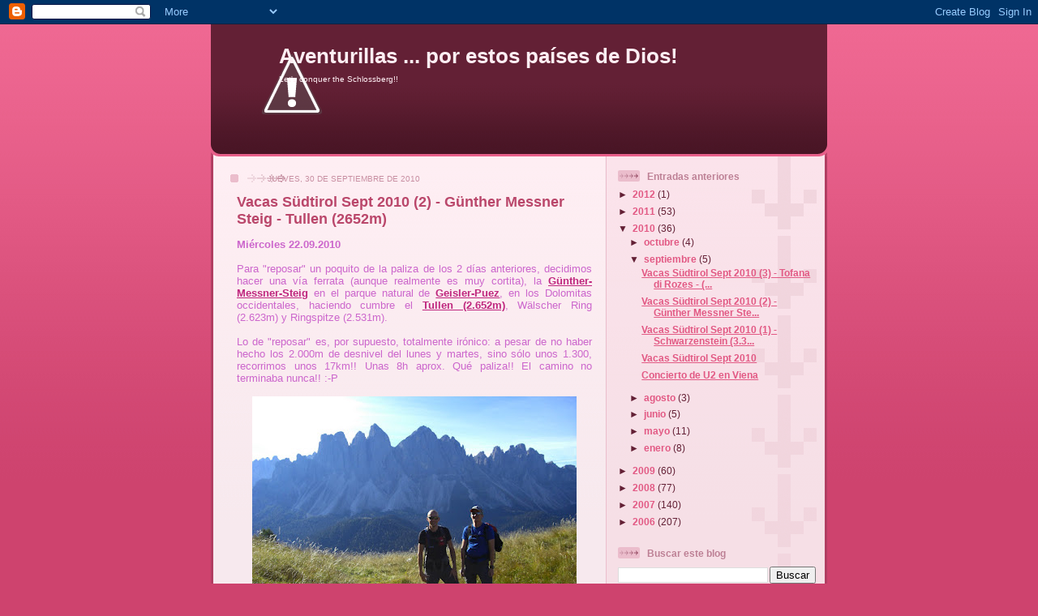

--- FILE ---
content_type: text/html; charset=UTF-8
request_url: https://beitablog.blogspot.com/2010/09/vacas-sudtirol-sept-2010-2-gunther.html
body_size: 15848
content:
<!DOCTYPE html>
<html dir='ltr' xmlns='http://www.w3.org/1999/xhtml' xmlns:b='http://www.google.com/2005/gml/b' xmlns:data='http://www.google.com/2005/gml/data' xmlns:expr='http://www.google.com/2005/gml/expr'>
<head>
<link href='https://www.blogger.com/static/v1/widgets/2944754296-widget_css_bundle.css' rel='stylesheet' type='text/css'/>
<meta content='text/html; charset=UTF-8' http-equiv='Content-Type'/>
<meta content='blogger' name='generator'/>
<link href='https://beitablog.blogspot.com/favicon.ico' rel='icon' type='image/x-icon'/>
<link href='http://beitablog.blogspot.com/2010/09/vacas-sudtirol-sept-2010-2-gunther.html' rel='canonical'/>
<link rel="alternate" type="application/atom+xml" title="Aventurillas ... por estos países de Dios! - Atom" href="https://beitablog.blogspot.com/feeds/posts/default" />
<link rel="alternate" type="application/rss+xml" title="Aventurillas ... por estos países de Dios! - RSS" href="https://beitablog.blogspot.com/feeds/posts/default?alt=rss" />
<link rel="service.post" type="application/atom+xml" title="Aventurillas ... por estos países de Dios! - Atom" href="https://www.blogger.com/feeds/22609087/posts/default" />

<link rel="alternate" type="application/atom+xml" title="Aventurillas ... por estos países de Dios! - Atom" href="https://beitablog.blogspot.com/feeds/2601229736470726470/comments/default" />
<!--Can't find substitution for tag [blog.ieCssRetrofitLinks]-->
<link href='https://blogger.googleusercontent.com/img/b/R29vZ2xl/AVvXsEhthN2azcUUswth9bfjAdHgL7jbtP1DINetBbSKPfIhvGwZC7XClfHe4otxjoGE1zV8mz2ByylboLnBh_l2tFVUARU1g4N3B6pDn_PBHTHfoTo6iK2cBmdj4ndmMztnADxoWcc5/s400/CIMG7027.JPG' rel='image_src'/>
<meta content='http://beitablog.blogspot.com/2010/09/vacas-sudtirol-sept-2010-2-gunther.html' property='og:url'/>
<meta content='Vacas Südtirol Sept 2010 (2) - Günther Messner Steig - Tullen (2652m)' property='og:title'/>
<meta content='Miércoles 22.09.2010 Para &quot;reposar&quot; un poquito de la paliza de los 2 días anteriores, decidimos hacer una vía ferrata (aunque realmente es m...' property='og:description'/>
<meta content='https://blogger.googleusercontent.com/img/b/R29vZ2xl/AVvXsEhthN2azcUUswth9bfjAdHgL7jbtP1DINetBbSKPfIhvGwZC7XClfHe4otxjoGE1zV8mz2ByylboLnBh_l2tFVUARU1g4N3B6pDn_PBHTHfoTo6iK2cBmdj4ndmMztnADxoWcc5/w1200-h630-p-k-no-nu/CIMG7027.JPG' property='og:image'/>
<title>Aventurillas ... por estos países de Dios!: Vacas Südtirol Sept 2010 (2) - Günther Messner Steig - Tullen (2652m)</title>
<style id='page-skin-1' type='text/css'><!--
/*
-----------------------------------------------
Blogger Template Style
Name: 	  Thisaway (Rose)
Date:     29 Feb 2004
Updated by: Blogger Team
----------------------------------------------- */
/* global
----------------------------------------------- */
body {
margin: 0;
text-align: center;
min-width: 760px;
background: #ce436e url(https://resources.blogblog.com/blogblog/data/thisaway_rose/bg_body.gif) repeat-x left top;
color: #632035;
font-size: small;
}
blockquote {
margin: 0;
padding-top: 0;
padding-right: 10px;
padding-bottom: 0;
padding-left: 10px;
border-left: 6px solid #f7d8e2;
border-right: 6px solid #f7d8e2;
color: #ba476b;
}
code {
color: #ba476b;
}
hr {
display: none;
}
/* layout
----------------------------------------------- */
#outer-wrapper {
margin: 0 auto;
width: 760px;
text-align: left;
font: normal normal 100% Helvetica,Arial,Verdana,'Trebuchet MS', Sans-serif;
}
#header-wrapper {
padding-bottom: 15px;
background: url(https://resources.blogblog.com/blogblog/data/thisaway_rose/bg_header_bottom.gif) no-repeat left bottom;
}
#header {
background: #632035 url(https://resources.blogblog.com/blogblog/data/thisaway_rose/bg_header.gif) repeat-x left bottom;
}
#content-wrapper {
position: relative;
width: 760px;
background: #f7f0e9 url(https://resources.blogblog.com/blogblog/data/thisaway_rose/bg_main_wrapper.gif) repeat-y left top;
}
#main-wrapper {
display: inline; /* fixes a strange ie margin bug */
float: left;
margin-top: 0;
margin-right: 0;
margin-bottom: 0;
margin-left: 3px;
padding: 0;
width: 483px;
word-wrap: break-word; /* fix for long text breaking sidebar float in IE */
overflow: hidden;     /* fix for long non-text content breaking IE sidebar float */
}
#main {
padding-top: 22px;
padding-right: 8px;
padding-bottom: 0;
padding-left: 8px;
background: url(https://resources.blogblog.com/blogblog/data/thisaway_rose/bg_content.gif) repeat-x left top;
}
.post {
margin-top: 0;
margin-right: 8px;
margin-bottom: 14px;
margin-left: 21px;
padding: 0;
border-bottom: 3px solid #f7d8e2;
}
#comments {
margin-top: 0;
margin-right: 16px;
margin-bottom: 14px;
margin-left: 29px;
padding: 10px;
border: 1px solid #f0ced8;
background-color: #f5e4e9;
}
#sidebar-wrapper {
display: inline; /* fixes a strange ie margin bug */
float: right;
margin-top: 0;
margin-right: 3px;
margin-bottom: 0;
margin-left: 0;
width: 269px;
color: #632035;
line-height: 1.4em;
font-size: 90%;
background: url(https://resources.blogblog.com/blogblog/data/thisaway_rose/bg_sidebar.gif) repeat-x left top;
word-wrap: break-word; /* fix for long text breaking sidebar float in IE */
overflow: hidden;     /* fix for long non-text content breaking IE sidebar float */
}
#sidebar {
padding-top: 7px;
padding-right: 11px;
padding-bottom: 0;
padding-left: 14px;
background: url(https://resources.blogblog.com/blogblog/data/thisaway_rose/bg_sidebar_arrow.gif) repeat-y 179px 0;
}
#sidebar .widget {
margin-bottom: 20px;
}
#footer-wrapper {
padding-top: 15px;
background: url(https://resources.blogblog.com/blogblog/data/thisaway_rose/bg_footer_top.gif) no-repeat left top;
clear: both;
}
#footer {
background: #491525 url(https://resources.blogblog.com/blogblog/data/thisaway_rose/bg_footer.gif) repeat-x left top;
text-align: center;
min-height: 2em;
}
/* headings
----------------------------------------------- */
#header h1 {
margin: 0;
padding-top: 24px;
padding-right: 0;
padding-bottom: 0;
padding-left: 84px;
background: url(https://resources.blogblog.com/blogblog/data/thisaway_rose/icon_header_left.gif) no-repeat 16px 26px;
}
h2.date-header {
margin: 0;
padding-top: 0;
padding-right: 0;
padding-bottom: 0;
padding-left: 29px;
text-transform: uppercase;
color: #c88fa2;
background: url(https://resources.blogblog.com/blogblog/data/thisaway_rose/icon_date.gif) no-repeat 13px 0;
font-size: 80%;
font-weight: normal;
}
.date-header span {
margin-top: 0;
margin-right: 0;
margin-bottom: 0;
margin-left: 5px;
padding-top: 0;
padding-right: 25px;
padding-bottom: 0;
padding-left: 25px;
background: url(https://resources.blogblog.com/blogblog/data/thisaway_rose/bg_date.gif) no-repeat left 0;
}
.sidebar h2 {
padding-top: 1px;
padding-right: 0;
padding-bottom: 0;
padding-left: 36px;
color: #bd8095;
background: url(https://resources.blogblog.com/blogblog/data/thisaway_rose/icon_sidebar_heading_left.gif) no-repeat left 45%;
font: normal bold 100% Helvetica,Arial,Verdana,'Trebuchet MS', Sans-serif;
}
.sidebar .Profile h2 {
color: #95526a;
background: url(https://resources.blogblog.com/blogblog/data/thisaway_rose/icon_sidebar_profileheading_left.gif) no-repeat left 45%;
}
.post h3 {
margin-top: 13px;
margin-right: 0;
margin-bottom: 13px;
margin-left: 0;
padding: 0;
color: #ba476b;
font-size: 140%;
}
.post h3 a, .post h3 a:visited {
color: #ba476b;
}
#comments h4 {
margin-top: 0;
font-size: 120%;
}
/* text
----------------------------------------------- */
#header h1 {
color: #b02c56;
font: normal bold 200% Helvetica,Arial,Verdana,'Trebuchet MS', Sans-serif;
}
#header .description {
margin: 0;
padding-top: 7px;
padding-right: 16px;
padding-bottom: 0;
padding-left: 84px;
color: #feeef3;
font: normal normal 80% Helvetica,Arial,Verdana,'Trebuchet MS', Sans-serif;
}
.post-body p {
line-height: 1.4em;
/* Fix bug in IE5/Win with italics in posts */
margin: 0;
height: 1%;
overflow: visible;
}
.post-footer {
font-size: 80%;
color: #c88fa2;
}
.uncustomized-post-template .post-footer {
text-align: right;
}
.uncustomized-post-template .post-footer .post-author,
.uncustomized-post-template .post-footer .post-timestamp {
display: block;
float: left;
text-align: left;
margin-right: 4px;
}
p.comment-author {
font-size: 83%;
}
.deleted-comment {
font-style:italic;
color:gray;
}
.comment-body p {
line-height: 1.4em;
}
.feed-links {
clear: both;
line-height: 2.5em;
margin-bottom: 0.5em;
margin-left: 29px;
}
#footer .widget {
margin: 0;
padding-top: 0;
padding-right: 0;
padding-bottom: 15px;
padding-left: 55px;
color: #feeef3;
font-size: 90%;
line-height: 1.4em;
background: url(https://resources.blogblog.com/blogblog/data/thisaway_rose/icon_footer.gif) no-repeat 16px 0;
}
/* lists
----------------------------------------------- */
.post ul {
padding-left: 32px;
list-style-type: none;
line-height: 1.4em;
}
.post li {
padding-top: 0;
padding-right: 0;
padding-bottom: 4px;
padding-left: 17px;
background: url(https://resources.blogblog.com/blogblog/data/thisaway_rose/icon_list_item_left.gif) no-repeat left 3px;
}
#comments ul {
margin: 0;
padding: 0;
list-style-type: none;
}
#comments li {
padding-top: 0;
padding-right: 0;
padding-bottom: 1px;
padding-left: 17px;
background: url(https://resources.blogblog.com/blogblog/data/thisaway_rose/icon_comment.gif) no-repeat left 3px;
}
.sidebar ul {
padding: 0;
list-style-type: none;
line-height: 1.2em;
margin-left: 0;
}
.sidebar li {
padding-top: 0;
padding-right: 0;
padding-bottom: 4px;
padding-left: 17px;
background: url(https://resources.blogblog.com/blogblog/data/thisaway_rose/icon_list_item.gif) no-repeat left 3px;
}
#blog-pager-newer-link {
float: left;
margin-left: 29px;
}
#blog-pager-older-link {
float: right;
margin-right: 16px;
}
#blog-pager {
text-align: center;
}
/* links
----------------------------------------------- */
a {
color: #bf277e;
font-weight: bold;
}
a:hover {
color: #96095a;
}
a.comment-link {
/* ie5.0/win doesn't apply padding to inline elements,
so we hide these two declarations from it */
background/* */:/**/url(https://resources.blogblog.com/blogblog/data/thisaway_rose/icon_comment.gif) no-repeat left 45%;
padding-left: 14px;
}
html>body a.comment-link {
/* respecified, for ie5/mac's benefit */
background: url(https://resources.blogblog.com/blogblog/data/thisaway_rose/icon_comment.gif) no-repeat left 45%;
padding-left: 14px;
}
.sidebar a {
color: #e25984;
}
.sidebar a:hover {
color: #b02c56;
}
#header h1 a {
color: #feeef3;
text-decoration: none;
}
#header h1 a:hover {
color: #d9b4c1;
}
.post h3 a {
text-decoration: none;
}
a img {
border-width: 0;
}
.clear {
clear: both;
line-height: 0;
height: 0;
}
.profile-textblock {
clear: both;
margin-bottom: 10px;
margin-left: 0;
}
.profile-img {
float: left;
margin-top: 0;
margin-right: 5px;
margin-bottom: 5px;
margin-left: 0;
padding: 3px;
border: 1px solid #ebbdcc;
}
.profile-link {
padding-top: 0;
padding-right: 0;
padding-bottom: 0;
padding-left: 17px;
background: url(https://resources.blogblog.com/blogblog/data/thisaway_rose/icon_profile_left.gif) no-repeat left 0;
}
/** Page structure tweaks for layout editor wireframe */
body#layout #main,
body#layout #sidebar {
padding: 0;
}

--></style>
<link href='https://www.blogger.com/dyn-css/authorization.css?targetBlogID=22609087&amp;zx=9538f4cd-668f-49af-8079-475cef29add0' media='none' onload='if(media!=&#39;all&#39;)media=&#39;all&#39;' rel='stylesheet'/><noscript><link href='https://www.blogger.com/dyn-css/authorization.css?targetBlogID=22609087&amp;zx=9538f4cd-668f-49af-8079-475cef29add0' rel='stylesheet'/></noscript>
<meta name='google-adsense-platform-account' content='ca-host-pub-1556223355139109'/>
<meta name='google-adsense-platform-domain' content='blogspot.com'/>

</head>
<body>
<div class='navbar section' id='navbar'><div class='widget Navbar' data-version='1' id='Navbar1'><script type="text/javascript">
    function setAttributeOnload(object, attribute, val) {
      if(window.addEventListener) {
        window.addEventListener('load',
          function(){ object[attribute] = val; }, false);
      } else {
        window.attachEvent('onload', function(){ object[attribute] = val; });
      }
    }
  </script>
<div id="navbar-iframe-container"></div>
<script type="text/javascript" src="https://apis.google.com/js/platform.js"></script>
<script type="text/javascript">
      gapi.load("gapi.iframes:gapi.iframes.style.bubble", function() {
        if (gapi.iframes && gapi.iframes.getContext) {
          gapi.iframes.getContext().openChild({
              url: 'https://www.blogger.com/navbar/22609087?po\x3d2601229736470726470\x26origin\x3dhttps://beitablog.blogspot.com',
              where: document.getElementById("navbar-iframe-container"),
              id: "navbar-iframe"
          });
        }
      });
    </script><script type="text/javascript">
(function() {
var script = document.createElement('script');
script.type = 'text/javascript';
script.src = '//pagead2.googlesyndication.com/pagead/js/google_top_exp.js';
var head = document.getElementsByTagName('head')[0];
if (head) {
head.appendChild(script);
}})();
</script>
</div></div>
<div id='outer-wrapper'><div id='wrap2'>
<!-- skip links for text browsers -->
<span id='skiplinks' style='display:none;'>
<a href='#main'>skip to main </a> |
      <a href='#sidebar'>skip to sidebar</a>
</span>
<div id='header-wrapper'>
<div class='header section' id='header'><div class='widget Header' data-version='1' id='Header1'>
<div id="header-inner" style="background-image: url(&quot;//2.bp.blogspot.com/_EcYkHDRNnPU/R6okQRLcsdI/AAAAAAAAFB8/yisQVcpzSpc/S760/pan1.jpg&quot;); background-position: left; width: 760px; min-height: 148px; _height: 148px; background-repeat: no-repeat; ">
<div class='titlewrapper' style='background: transparent'>
<h1 class='title' style='background: transparent; border-width: 0px'>
<a href='https://beitablog.blogspot.com/'>
Aventurillas ... por estos países de Dios!
</a>
</h1>
</div>
<div class='descriptionwrapper'>
<p class='description'><span>Let's conquer the Schlossberg!!</span></p>
</div>
</div>
</div></div>
</div>
<div id='content-wrapper'>
<div id='crosscol-wrapper' style='text-align:center'>
<div class='crosscol no-items section' id='crosscol'></div>
</div>
<div id='main-wrapper'>
<div class='main section' id='main'><div class='widget Blog' data-version='1' id='Blog1'>
<div class='blog-posts hfeed'>

          <div class="date-outer">
        
<h2 class='date-header'><span>jueves, 30 de septiembre de 2010</span></h2>

          <div class="date-posts">
        
<div class='post-outer'>
<div class='post'>
<a name='2601229736470726470'></a>
<h3 class='post-title'>
<a href='https://beitablog.blogspot.com/2010/09/vacas-sudtirol-sept-2010-2-gunther.html'>Vacas Südtirol Sept 2010 (2) - Günther Messner Steig - Tullen (2652m)</a>
</h3>
<div class='post-header-line-1'></div>
<div class='post-body'>
<p><div style="text-align: justify; color: rgb(204, 102, 204);"><span style="font-weight: bold;">Miércoles 22.09.2010</span><br /><br />Para "reposar" un poquito de la paliza de los 2 días anteriores, decidimos hacer una vía ferrata (aunque realmente es muy cortita), la <a href="http://www.almenrausch.at/bergtouren/touren_suedtirol/tullen/tullen.htm">Günther-Messner-Steig</a> en el parque natural de <a href="http://it.wikipedia.org/wiki/Parco_naturale_Puez-Odle">Geisler-Puez</a>, en los Dolomitas occidentales, haciendo cumbre el <a href="http://www.almenrausch.at/bergtouren/touren_suedtirol/tullen/tullen.htm">Tullen (2.652m)</a>, Wälscher Ring (2.623m) y Ringspitze (2.531m).<br /><br />Lo de "reposar" es, por supuesto, totalmente irónico: a pesar de no haber hecho los 2.000m de desnivel del lunes y martes, sino sólo unos 1.300, recorrimos unos 17km!! Unas 8h aprox. Qué paliza!! El camino no terminaba nunca!! :-P<br /><br /><div style="text-align: center;"><span style="font-size:85%;"><a href="http://picasaweb.google.at/lh/photo/WQBXZGb6x5C0tpHp4x33du2jG6CGw-XkrFZQVkHk6bc?feat=embedwebsite"><img height="300" src="https://blogger.googleusercontent.com/img/b/R29vZ2xl/AVvXsEhthN2azcUUswth9bfjAdHgL7jbtP1DINetBbSKPfIhvGwZC7XClfHe4otxjoGE1zV8mz2ByylboLnBh_l2tFVUARU1g4N3B6pDn_PBHTHfoTo6iK2cBmdj4ndmMztnADxoWcc5/s400/CIMG7027.JPG" width="400" /></a><br />Roman y Matte con Dolomitas al fondo<br /><br /><a href="http://picasaweb.google.at/lh/photo/OMgtWGAiSpqP2E93JxWvIu2jG6CGw-XkrFZQVkHk6bc?feat=embedwebsite"><img height="300" src="https://blogger.googleusercontent.com/img/b/R29vZ2xl/AVvXsEjzMuUN8q_CF_tN7BdVmup7gVDaYu1k4XxXVAYF6BbFlfgstA7GG-AC74OOD3YEQPvXOe5zkJZMw6KPoPPpjsUweSKhuIiCWENVVwESNUsyCamjx7AkJXvhKwmeSIzJNBHqPnhb/s400/CIMG7033.JPG" width="400" /></a><br />Ascendiendo. Las formaciones de las nubes eran impresionantes!<br /><br /><a href="http://picasaweb.google.at/lh/photo/nDpsq-eQoaorAYj2EUy9hu2jG6CGw-XkrFZQVkHk6bc?feat=embedwebsite"><img height="300" src="https://blogger.googleusercontent.com/img/b/R29vZ2xl/AVvXsEh4C1LvW3YwfNMdTP7Em-x1Edtwn6VKktO-UcCLrpVotsmdrukZs2AfibDj2_dGlZGsPJv9nttskO8nXyA6JQadBsyy1tzOUyaKxqKzQndgqdSC-mqXdl9Vqo3zlzwfMazyXvtX/s400/CIMG7038.JPG" width="400" /></a><br />Allá que vamos<br /><br /><a href="http://picasaweb.google.at/lh/photo/8m-VO_aoRKBzPosnfhXT0u2jG6CGw-XkrFZQVkHk6bc?feat=embedwebsite"><img height="224" src="https://blogger.googleusercontent.com/img/b/R29vZ2xl/AVvXsEh8L9i8h_bibPS2f8zjGZLpu1dOKF3LVxbWcz_2i-SOs91L6PLboKGfZcKqaREgzyLun4BeoCdVQee61arJcpThk4r82J3cciMBVPbaQnwHceEImi0HDN6Rv5F4Rr3osOioQFg4/s400/IMG_1653.jpg" width="400" /></a><br />De allí venimos...<br /><br /><a href="http://picasaweb.google.at/lh/photo/8CUwux4n7eH36QPQW0V1Re2jG6CGw-XkrFZQVkHk6bc?feat=embedwebsite"><img height="300" src="https://blogger.googleusercontent.com/img/b/R29vZ2xl/AVvXsEjtfIYNUk6axXD2onl5f5Q2pVu3eMJBhXIH9e71TQ-pAXRKsWkcCXX9YPnwIC0Oy3s_HxazYxdAOaLJcCnLAlerlPXCgqu0DSCCx-4kPYIStaB7iPXGSxxzKBIQ5swxKirHeFN9/s400/CIMG7044.JPG" width="400" /></a><br />El <a href="http://de.wikipedia.org/wiki/Peitlerkofel">Peitlerkofel (2875m)</a>, al que ya hemos subido varias veces<br /><br /><a href="http://picasaweb.google.at/lh/photo/TM1F8SSv-_JAtBhnDnz5hu2jG6CGw-XkrFZQVkHk6bc?feat=embedwebsite"><img height="300" src="https://blogger.googleusercontent.com/img/b/R29vZ2xl/AVvXsEgb6TNRW6nTmWsuQC1wzZaJNVf8bsxaEUPmnqvROTYY3Ly9hQvzF4qu23PCYDPp_XS78egb4XtZlal5D4M-G0A7Byysn04qZ5bnruKF7QlSCPPD9Y-enAhSCxctM703XqgtZ0Oi/s400/CIMG7047.JPG" width="400" /></a><br />Bello, bello, bello!<br /><br /><a href="http://picasaweb.google.at/lh/photo/sMS7KIetkR90w7w5zLXteu2jG6CGw-XkrFZQVkHk6bc?feat=embedwebsite"><img height="400" src="https://blogger.googleusercontent.com/img/b/R29vZ2xl/AVvXsEhkgGVOxTKlUhebf0F3NSPE27kszKueM_nraB32DQclXUKHDEgXPH7z-bigAnKkMsQq6kQ7q6SqrRCMJuB1ovns32nDUQV4YBi4hlZNAW0orzzIENqKMPoIuu5efBiFW2Jk9-QC/s400/IMG_1658.jpg" width="300" /></a><br />Fotito de grupo en la cima: Tullen (2652m)<br /><br /><a href="http://picasaweb.google.at/lh/photo/bI4Nd_b-Zn4CT7vpJwGIye2jG6CGw-XkrFZQVkHk6bc?feat=embedwebsite"><img height="224" src="https://blogger.googleusercontent.com/img/b/R29vZ2xl/AVvXsEj2wZU0lyZK282i3xPLkDVwNZ-S7Uing3gZ9RyNzpfx7KQt2mcKU4wnaGHjWdSb1pYpY6hr9k2kBjLy9JEZfW4kDb1RkhBh49HagNMpM2oSAi_Z67fWjdH3DkZurqzSfJrFXEJW/s400/IMG_1664.jpg" width="400" /></a><br />Bajando del Tullen, campo a través! :-P Como los rebecos!! hihihi!<br /><br /><a href="http://picasaweb.google.at/lh/photo/vlg4CTP7fq3tQMRs4bQ2ze2jG6CGw-XkrFZQVkHk6bc?feat=embedwebsite"><img height="224" src="https://blogger.googleusercontent.com/img/b/R29vZ2xl/AVvXsEil5HNTqI9IOlo2VwWFkFwP0lNXTrX4Lq1xCpIDs8JM3-6XkErUemxs4013hza88YYaKixb894wPiKTTjagHK9OrhOeMHkDtfHBA2MwoCCFx_cHm-KkfyllWZf7nBHA6LgiTFJe/s400/IMG_1667.jpg" width="400" /></a><br />Roman... una de pose :-P<br /><br /><a href="http://picasaweb.google.at/lh/photo/WfkeNVZ9o7QQEdiht7Ndtu2jG6CGw-XkrFZQVkHk6bc?feat=embedwebsite"><img height="224" src="https://blogger.googleusercontent.com/img/b/R29vZ2xl/AVvXsEgWLZSL9P6TyYQgcEBsCvA2MZ6mjqP0Nf3jav7nldaVAQSVNx5wztpzm-60y_3z2upocXQayMnwQP38lT-mPwl2iYD0JfBnJMUdYIJwmhTX0JtNJVyr17ApVNDGG-uGOJbYsc-U/s400/IMG_1683.jpg" width="400" /></a><br />Wälscher Ring (2.623m), una servidora y el Tullen (2.652m) al fondo<br /><br /><a href="http://picasaweb.google.at/lh/photo/UHHurooQObqwO4_Ds0eOhO2jG6CGw-XkrFZQVkHk6bc?feat=embedwebsite"><img height="300" src="https://blogger.googleusercontent.com/img/b/R29vZ2xl/AVvXsEjjDVtTSj1mbraMr1H0Fpb_jHmBo2TBNR1xXyfqTJBSv2LMzliCit7_FRlYPLWy9JN4dA4shFV28hv5G3MDNQmmF0rkOBbRPJTViyeTdFajTAL8K15Y6iMsqPp1yv5-2zgaw186/s400/CIMG7076.JPG" width="400" /></a><br />Si es que no me canso... es que es precioso!!<br /><br /></span></div>A pesar de la paliza, es una ruta preciosa: rodeados de Dolomitas por todos lados, un tiempo espectacular que nos permitió disfutar del día y <a href="http://en.wikipedia.org/wiki/Leontopodium_alpinum">Edelweiß </a>por doquier!! Cómo me acordé de mi madre!! Seguro que le habría encantado!!<br /><br /><div style="text-align: center;"><span style="font-size:85%;"><a href="http://picasaweb.google.at/lh/photo/3KnLvrExYnSoYLjDBDSAZO2jG6CGw-XkrFZQVkHk6bc?feat=embedwebsite"><img height="300" src="https://blogger.googleusercontent.com/img/b/R29vZ2xl/AVvXsEjVXmFYU2PaOwaoVRRIhAtTKif95g1WO94SnhsVVCHQJoCHHI1DpRDossNJfkYXCxarmGQLlq3Ur37pk8P8rNQRYoNrnR1CROp1dGPJBEMtIwjIo_3i0mLoe5o4rmwwpVBv2a8W/s400/IMG_1687.jpg" width="400" /></a><br />Edelweiß!!<br /><br /><a href="http://picasaweb.google.at/lh/photo/E0wC7z9WZ5E_40r1Q0Z1A-2jG6CGw-XkrFZQVkHk6bc?feat=embedwebsite"><img height="300" src="https://blogger.googleusercontent.com/img/b/R29vZ2xl/AVvXsEinYdmYJhc7Wrxiqo7eokZbVm4M2he6-EcwiOxeABm3QMl1RP5k3jOiQmjO7AtAAIx6PgDiJDLkFdkArlz9iY1O7O3jTaeSdc1v9XWiBfZs6B_eT3u1ZYY9nYDmaVRWqOQoRLaa/s400/CIMG7073.JPG" width="400" /></a><br />Más Edelweiß!!<br /><br /></span></div><br /></div></p>
<div style='clear: both;'></div>
</div>
<div class='post-footer'>
<p class='post-footer-line post-footer-line-1'><span class='post-author'>
Posted by
Beita
</span>
<span class='post-timestamp'>
@
<a class='timestamp-link' href='https://beitablog.blogspot.com/2010/09/vacas-sudtirol-sept-2010-2-gunther.html' title='permanent link'>5:51 p.&#8239;m.</a>
</span>
<span class='post-comment-link'>
</span>
<span class='post-icons'>
<span class='item-action'>
<a href='https://www.blogger.com/email-post/22609087/2601229736470726470' title='Enviar entrada por correo electrónico'>
<span class='email-post-icon'>&#160;</span>
</a>
</span>
<span class='item-control blog-admin pid-583248482'>
<a href='https://www.blogger.com/post-edit.g?blogID=22609087&postID=2601229736470726470&from=pencil' title='Editar entrada'>
<img alt='' class='icon-action' height='18' src='https://resources.blogblog.com/img/icon18_edit_allbkg.gif' width='18'/>
</a>
</span>
</span>
<span class='post-backlinks post-comment-link'>
</span>
</p>
<p class='post-footer-line post-footer-line-2'><span class='post-labels'>
Labels:
<a href='https://beitablog.blogspot.com/search/label/Klettersteig' rel='tag'>Klettersteig</a>,
<a href='https://beitablog.blogspot.com/search/label/S%C3%BCdtirol' rel='tag'>Südtirol</a>,
<a href='https://beitablog.blogspot.com/search/label/Trekking%2FHiking' rel='tag'>Trekking/Hiking</a>,
<a href='https://beitablog.blogspot.com/search/label/Vacaciones' rel='tag'>Vacaciones</a>
</span>
</p>
<p class='post-footer-line post-footer-line-3'></p>
</div>
</div>
<div class='comments' id='comments'>
<a name='comments'></a>
<h4>No hay comentarios:</h4>
<div id='Blog1_comments-block-wrapper'>
<dl class='avatar-comment-indent' id='comments-block'>
</dl>
</div>
<p class='comment-footer'>
<a href='https://www.blogger.com/comment/fullpage/post/22609087/2601229736470726470' onclick='javascript:window.open(this.href, "bloggerPopup", "toolbar=0,location=0,statusbar=1,menubar=0,scrollbars=yes,width=640,height=500"); return false;'>Publicar un comentario</a>
</p>
</div>
</div>

        </div></div>
      
</div>
<div class='blog-pager' id='blog-pager'>
<span id='blog-pager-newer-link'>
<a class='blog-pager-newer-link' href='https://beitablog.blogspot.com/2010/09/vacas-sudtirol-sept-2010-3-tofana-di.html' id='Blog1_blog-pager-newer-link' title='Entrada más reciente'>Entrada más reciente</a>
</span>
<span id='blog-pager-older-link'>
<a class='blog-pager-older-link' href='https://beitablog.blogspot.com/2010/09/vacas-sudtirol-sept-2010-1.html' id='Blog1_blog-pager-older-link' title='Entrada antigua'>Entrada antigua</a>
</span>
<a class='home-link' href='https://beitablog.blogspot.com/'>Inicio</a>
</div>
<div class='clear'></div>
<div class='post-feeds'>
<div class='feed-links'>
Suscribirse a:
<a class='feed-link' href='https://beitablog.blogspot.com/feeds/2601229736470726470/comments/default' target='_blank' type='application/atom+xml'>Enviar comentarios (Atom)</a>
</div>
</div>
</div></div>
</div>
<div id='sidebar-wrapper'>
<div class='sidebar section' id='sidebar'><div class='widget BlogArchive' data-version='1' id='BlogArchive1'>
<h2>Entradas anteriores</h2>
<div class='widget-content'>
<div id='ArchiveList'>
<div id='BlogArchive1_ArchiveList'>
<ul class='hierarchy'>
<li class='archivedate collapsed'>
<a class='toggle' href='javascript:void(0)'>
<span class='zippy'>

        &#9658;&#160;
      
</span>
</a>
<a class='post-count-link' href='https://beitablog.blogspot.com/2012/'>
2012
</a>
<span class='post-count' dir='ltr'>(1)</span>
<ul class='hierarchy'>
<li class='archivedate collapsed'>
<a class='toggle' href='javascript:void(0)'>
<span class='zippy'>

        &#9658;&#160;
      
</span>
</a>
<a class='post-count-link' href='https://beitablog.blogspot.com/2012/01/'>
enero
</a>
<span class='post-count' dir='ltr'>(1)</span>
</li>
</ul>
</li>
</ul>
<ul class='hierarchy'>
<li class='archivedate collapsed'>
<a class='toggle' href='javascript:void(0)'>
<span class='zippy'>

        &#9658;&#160;
      
</span>
</a>
<a class='post-count-link' href='https://beitablog.blogspot.com/2011/'>
2011
</a>
<span class='post-count' dir='ltr'>(53)</span>
<ul class='hierarchy'>
<li class='archivedate collapsed'>
<a class='toggle' href='javascript:void(0)'>
<span class='zippy'>

        &#9658;&#160;
      
</span>
</a>
<a class='post-count-link' href='https://beitablog.blogspot.com/2011/09/'>
septiembre
</a>
<span class='post-count' dir='ltr'>(7)</span>
</li>
</ul>
<ul class='hierarchy'>
<li class='archivedate collapsed'>
<a class='toggle' href='javascript:void(0)'>
<span class='zippy'>

        &#9658;&#160;
      
</span>
</a>
<a class='post-count-link' href='https://beitablog.blogspot.com/2011/08/'>
agosto
</a>
<span class='post-count' dir='ltr'>(10)</span>
</li>
</ul>
<ul class='hierarchy'>
<li class='archivedate collapsed'>
<a class='toggle' href='javascript:void(0)'>
<span class='zippy'>

        &#9658;&#160;
      
</span>
</a>
<a class='post-count-link' href='https://beitablog.blogspot.com/2011/07/'>
julio
</a>
<span class='post-count' dir='ltr'>(3)</span>
</li>
</ul>
<ul class='hierarchy'>
<li class='archivedate collapsed'>
<a class='toggle' href='javascript:void(0)'>
<span class='zippy'>

        &#9658;&#160;
      
</span>
</a>
<a class='post-count-link' href='https://beitablog.blogspot.com/2011/06/'>
junio
</a>
<span class='post-count' dir='ltr'>(10)</span>
</li>
</ul>
<ul class='hierarchy'>
<li class='archivedate collapsed'>
<a class='toggle' href='javascript:void(0)'>
<span class='zippy'>

        &#9658;&#160;
      
</span>
</a>
<a class='post-count-link' href='https://beitablog.blogspot.com/2011/05/'>
mayo
</a>
<span class='post-count' dir='ltr'>(2)</span>
</li>
</ul>
<ul class='hierarchy'>
<li class='archivedate collapsed'>
<a class='toggle' href='javascript:void(0)'>
<span class='zippy'>

        &#9658;&#160;
      
</span>
</a>
<a class='post-count-link' href='https://beitablog.blogspot.com/2011/04/'>
abril
</a>
<span class='post-count' dir='ltr'>(10)</span>
</li>
</ul>
<ul class='hierarchy'>
<li class='archivedate collapsed'>
<a class='toggle' href='javascript:void(0)'>
<span class='zippy'>

        &#9658;&#160;
      
</span>
</a>
<a class='post-count-link' href='https://beitablog.blogspot.com/2011/02/'>
febrero
</a>
<span class='post-count' dir='ltr'>(1)</span>
</li>
</ul>
<ul class='hierarchy'>
<li class='archivedate collapsed'>
<a class='toggle' href='javascript:void(0)'>
<span class='zippy'>

        &#9658;&#160;
      
</span>
</a>
<a class='post-count-link' href='https://beitablog.blogspot.com/2011/01/'>
enero
</a>
<span class='post-count' dir='ltr'>(10)</span>
</li>
</ul>
</li>
</ul>
<ul class='hierarchy'>
<li class='archivedate expanded'>
<a class='toggle' href='javascript:void(0)'>
<span class='zippy toggle-open'>

        &#9660;&#160;
      
</span>
</a>
<a class='post-count-link' href='https://beitablog.blogspot.com/2010/'>
2010
</a>
<span class='post-count' dir='ltr'>(36)</span>
<ul class='hierarchy'>
<li class='archivedate collapsed'>
<a class='toggle' href='javascript:void(0)'>
<span class='zippy'>

        &#9658;&#160;
      
</span>
</a>
<a class='post-count-link' href='https://beitablog.blogspot.com/2010/10/'>
octubre
</a>
<span class='post-count' dir='ltr'>(4)</span>
</li>
</ul>
<ul class='hierarchy'>
<li class='archivedate expanded'>
<a class='toggle' href='javascript:void(0)'>
<span class='zippy toggle-open'>

        &#9660;&#160;
      
</span>
</a>
<a class='post-count-link' href='https://beitablog.blogspot.com/2010/09/'>
septiembre
</a>
<span class='post-count' dir='ltr'>(5)</span>
<ul class='posts'>
<li><a href='https://beitablog.blogspot.com/2010/09/vacas-sudtirol-sept-2010-3-tofana-di.html'>Vacas Südtirol Sept 2010 (3) - Tofana di Rozes - (...</a></li>
<li><a href='https://beitablog.blogspot.com/2010/09/vacas-sudtirol-sept-2010-2-gunther.html'>Vacas Südtirol Sept 2010 (2) - Günther Messner Ste...</a></li>
<li><a href='https://beitablog.blogspot.com/2010/09/vacas-sudtirol-sept-2010-1.html'>Vacas Südtirol Sept 2010 (1) - Schwarzenstein (3.3...</a></li>
<li><a href='https://beitablog.blogspot.com/2010/09/vacas-sudtirol-sept-2010.html'>Vacas Südtirol Sept 2010</a></li>
<li><a href='https://beitablog.blogspot.com/2010/09/concierto-de-u2-en-viena.html'>Concierto de U2 en Viena</a></li>
</ul>
</li>
</ul>
<ul class='hierarchy'>
<li class='archivedate collapsed'>
<a class='toggle' href='javascript:void(0)'>
<span class='zippy'>

        &#9658;&#160;
      
</span>
</a>
<a class='post-count-link' href='https://beitablog.blogspot.com/2010/08/'>
agosto
</a>
<span class='post-count' dir='ltr'>(3)</span>
</li>
</ul>
<ul class='hierarchy'>
<li class='archivedate collapsed'>
<a class='toggle' href='javascript:void(0)'>
<span class='zippy'>

        &#9658;&#160;
      
</span>
</a>
<a class='post-count-link' href='https://beitablog.blogspot.com/2010/06/'>
junio
</a>
<span class='post-count' dir='ltr'>(5)</span>
</li>
</ul>
<ul class='hierarchy'>
<li class='archivedate collapsed'>
<a class='toggle' href='javascript:void(0)'>
<span class='zippy'>

        &#9658;&#160;
      
</span>
</a>
<a class='post-count-link' href='https://beitablog.blogspot.com/2010/05/'>
mayo
</a>
<span class='post-count' dir='ltr'>(11)</span>
</li>
</ul>
<ul class='hierarchy'>
<li class='archivedate collapsed'>
<a class='toggle' href='javascript:void(0)'>
<span class='zippy'>

        &#9658;&#160;
      
</span>
</a>
<a class='post-count-link' href='https://beitablog.blogspot.com/2010/01/'>
enero
</a>
<span class='post-count' dir='ltr'>(8)</span>
</li>
</ul>
</li>
</ul>
<ul class='hierarchy'>
<li class='archivedate collapsed'>
<a class='toggle' href='javascript:void(0)'>
<span class='zippy'>

        &#9658;&#160;
      
</span>
</a>
<a class='post-count-link' href='https://beitablog.blogspot.com/2009/'>
2009
</a>
<span class='post-count' dir='ltr'>(60)</span>
<ul class='hierarchy'>
<li class='archivedate collapsed'>
<a class='toggle' href='javascript:void(0)'>
<span class='zippy'>

        &#9658;&#160;
      
</span>
</a>
<a class='post-count-link' href='https://beitablog.blogspot.com/2009/12/'>
diciembre
</a>
<span class='post-count' dir='ltr'>(2)</span>
</li>
</ul>
<ul class='hierarchy'>
<li class='archivedate collapsed'>
<a class='toggle' href='javascript:void(0)'>
<span class='zippy'>

        &#9658;&#160;
      
</span>
</a>
<a class='post-count-link' href='https://beitablog.blogspot.com/2009/11/'>
noviembre
</a>
<span class='post-count' dir='ltr'>(7)</span>
</li>
</ul>
<ul class='hierarchy'>
<li class='archivedate collapsed'>
<a class='toggle' href='javascript:void(0)'>
<span class='zippy'>

        &#9658;&#160;
      
</span>
</a>
<a class='post-count-link' href='https://beitablog.blogspot.com/2009/10/'>
octubre
</a>
<span class='post-count' dir='ltr'>(4)</span>
</li>
</ul>
<ul class='hierarchy'>
<li class='archivedate collapsed'>
<a class='toggle' href='javascript:void(0)'>
<span class='zippy'>

        &#9658;&#160;
      
</span>
</a>
<a class='post-count-link' href='https://beitablog.blogspot.com/2009/09/'>
septiembre
</a>
<span class='post-count' dir='ltr'>(7)</span>
</li>
</ul>
<ul class='hierarchy'>
<li class='archivedate collapsed'>
<a class='toggle' href='javascript:void(0)'>
<span class='zippy'>

        &#9658;&#160;
      
</span>
</a>
<a class='post-count-link' href='https://beitablog.blogspot.com/2009/08/'>
agosto
</a>
<span class='post-count' dir='ltr'>(2)</span>
</li>
</ul>
<ul class='hierarchy'>
<li class='archivedate collapsed'>
<a class='toggle' href='javascript:void(0)'>
<span class='zippy'>

        &#9658;&#160;
      
</span>
</a>
<a class='post-count-link' href='https://beitablog.blogspot.com/2009/07/'>
julio
</a>
<span class='post-count' dir='ltr'>(7)</span>
</li>
</ul>
<ul class='hierarchy'>
<li class='archivedate collapsed'>
<a class='toggle' href='javascript:void(0)'>
<span class='zippy'>

        &#9658;&#160;
      
</span>
</a>
<a class='post-count-link' href='https://beitablog.blogspot.com/2009/06/'>
junio
</a>
<span class='post-count' dir='ltr'>(10)</span>
</li>
</ul>
<ul class='hierarchy'>
<li class='archivedate collapsed'>
<a class='toggle' href='javascript:void(0)'>
<span class='zippy'>

        &#9658;&#160;
      
</span>
</a>
<a class='post-count-link' href='https://beitablog.blogspot.com/2009/05/'>
mayo
</a>
<span class='post-count' dir='ltr'>(3)</span>
</li>
</ul>
<ul class='hierarchy'>
<li class='archivedate collapsed'>
<a class='toggle' href='javascript:void(0)'>
<span class='zippy'>

        &#9658;&#160;
      
</span>
</a>
<a class='post-count-link' href='https://beitablog.blogspot.com/2009/04/'>
abril
</a>
<span class='post-count' dir='ltr'>(2)</span>
</li>
</ul>
<ul class='hierarchy'>
<li class='archivedate collapsed'>
<a class='toggle' href='javascript:void(0)'>
<span class='zippy'>

        &#9658;&#160;
      
</span>
</a>
<a class='post-count-link' href='https://beitablog.blogspot.com/2009/03/'>
marzo
</a>
<span class='post-count' dir='ltr'>(3)</span>
</li>
</ul>
<ul class='hierarchy'>
<li class='archivedate collapsed'>
<a class='toggle' href='javascript:void(0)'>
<span class='zippy'>

        &#9658;&#160;
      
</span>
</a>
<a class='post-count-link' href='https://beitablog.blogspot.com/2009/02/'>
febrero
</a>
<span class='post-count' dir='ltr'>(12)</span>
</li>
</ul>
<ul class='hierarchy'>
<li class='archivedate collapsed'>
<a class='toggle' href='javascript:void(0)'>
<span class='zippy'>

        &#9658;&#160;
      
</span>
</a>
<a class='post-count-link' href='https://beitablog.blogspot.com/2009/01/'>
enero
</a>
<span class='post-count' dir='ltr'>(1)</span>
</li>
</ul>
</li>
</ul>
<ul class='hierarchy'>
<li class='archivedate collapsed'>
<a class='toggle' href='javascript:void(0)'>
<span class='zippy'>

        &#9658;&#160;
      
</span>
</a>
<a class='post-count-link' href='https://beitablog.blogspot.com/2008/'>
2008
</a>
<span class='post-count' dir='ltr'>(77)</span>
<ul class='hierarchy'>
<li class='archivedate collapsed'>
<a class='toggle' href='javascript:void(0)'>
<span class='zippy'>

        &#9658;&#160;
      
</span>
</a>
<a class='post-count-link' href='https://beitablog.blogspot.com/2008/12/'>
diciembre
</a>
<span class='post-count' dir='ltr'>(5)</span>
</li>
</ul>
<ul class='hierarchy'>
<li class='archivedate collapsed'>
<a class='toggle' href='javascript:void(0)'>
<span class='zippy'>

        &#9658;&#160;
      
</span>
</a>
<a class='post-count-link' href='https://beitablog.blogspot.com/2008/11/'>
noviembre
</a>
<span class='post-count' dir='ltr'>(6)</span>
</li>
</ul>
<ul class='hierarchy'>
<li class='archivedate collapsed'>
<a class='toggle' href='javascript:void(0)'>
<span class='zippy'>

        &#9658;&#160;
      
</span>
</a>
<a class='post-count-link' href='https://beitablog.blogspot.com/2008/10/'>
octubre
</a>
<span class='post-count' dir='ltr'>(11)</span>
</li>
</ul>
<ul class='hierarchy'>
<li class='archivedate collapsed'>
<a class='toggle' href='javascript:void(0)'>
<span class='zippy'>

        &#9658;&#160;
      
</span>
</a>
<a class='post-count-link' href='https://beitablog.blogspot.com/2008/09/'>
septiembre
</a>
<span class='post-count' dir='ltr'>(11)</span>
</li>
</ul>
<ul class='hierarchy'>
<li class='archivedate collapsed'>
<a class='toggle' href='javascript:void(0)'>
<span class='zippy'>

        &#9658;&#160;
      
</span>
</a>
<a class='post-count-link' href='https://beitablog.blogspot.com/2008/08/'>
agosto
</a>
<span class='post-count' dir='ltr'>(5)</span>
</li>
</ul>
<ul class='hierarchy'>
<li class='archivedate collapsed'>
<a class='toggle' href='javascript:void(0)'>
<span class='zippy'>

        &#9658;&#160;
      
</span>
</a>
<a class='post-count-link' href='https://beitablog.blogspot.com/2008/06/'>
junio
</a>
<span class='post-count' dir='ltr'>(9)</span>
</li>
</ul>
<ul class='hierarchy'>
<li class='archivedate collapsed'>
<a class='toggle' href='javascript:void(0)'>
<span class='zippy'>

        &#9658;&#160;
      
</span>
</a>
<a class='post-count-link' href='https://beitablog.blogspot.com/2008/05/'>
mayo
</a>
<span class='post-count' dir='ltr'>(6)</span>
</li>
</ul>
<ul class='hierarchy'>
<li class='archivedate collapsed'>
<a class='toggle' href='javascript:void(0)'>
<span class='zippy'>

        &#9658;&#160;
      
</span>
</a>
<a class='post-count-link' href='https://beitablog.blogspot.com/2008/04/'>
abril
</a>
<span class='post-count' dir='ltr'>(2)</span>
</li>
</ul>
<ul class='hierarchy'>
<li class='archivedate collapsed'>
<a class='toggle' href='javascript:void(0)'>
<span class='zippy'>

        &#9658;&#160;
      
</span>
</a>
<a class='post-count-link' href='https://beitablog.blogspot.com/2008/03/'>
marzo
</a>
<span class='post-count' dir='ltr'>(7)</span>
</li>
</ul>
<ul class='hierarchy'>
<li class='archivedate collapsed'>
<a class='toggle' href='javascript:void(0)'>
<span class='zippy'>

        &#9658;&#160;
      
</span>
</a>
<a class='post-count-link' href='https://beitablog.blogspot.com/2008/02/'>
febrero
</a>
<span class='post-count' dir='ltr'>(7)</span>
</li>
</ul>
<ul class='hierarchy'>
<li class='archivedate collapsed'>
<a class='toggle' href='javascript:void(0)'>
<span class='zippy'>

        &#9658;&#160;
      
</span>
</a>
<a class='post-count-link' href='https://beitablog.blogspot.com/2008/01/'>
enero
</a>
<span class='post-count' dir='ltr'>(8)</span>
</li>
</ul>
</li>
</ul>
<ul class='hierarchy'>
<li class='archivedate collapsed'>
<a class='toggle' href='javascript:void(0)'>
<span class='zippy'>

        &#9658;&#160;
      
</span>
</a>
<a class='post-count-link' href='https://beitablog.blogspot.com/2007/'>
2007
</a>
<span class='post-count' dir='ltr'>(140)</span>
<ul class='hierarchy'>
<li class='archivedate collapsed'>
<a class='toggle' href='javascript:void(0)'>
<span class='zippy'>

        &#9658;&#160;
      
</span>
</a>
<a class='post-count-link' href='https://beitablog.blogspot.com/2007/12/'>
diciembre
</a>
<span class='post-count' dir='ltr'>(10)</span>
</li>
</ul>
<ul class='hierarchy'>
<li class='archivedate collapsed'>
<a class='toggle' href='javascript:void(0)'>
<span class='zippy'>

        &#9658;&#160;
      
</span>
</a>
<a class='post-count-link' href='https://beitablog.blogspot.com/2007/11/'>
noviembre
</a>
<span class='post-count' dir='ltr'>(7)</span>
</li>
</ul>
<ul class='hierarchy'>
<li class='archivedate collapsed'>
<a class='toggle' href='javascript:void(0)'>
<span class='zippy'>

        &#9658;&#160;
      
</span>
</a>
<a class='post-count-link' href='https://beitablog.blogspot.com/2007/10/'>
octubre
</a>
<span class='post-count' dir='ltr'>(8)</span>
</li>
</ul>
<ul class='hierarchy'>
<li class='archivedate collapsed'>
<a class='toggle' href='javascript:void(0)'>
<span class='zippy'>

        &#9658;&#160;
      
</span>
</a>
<a class='post-count-link' href='https://beitablog.blogspot.com/2007/09/'>
septiembre
</a>
<span class='post-count' dir='ltr'>(9)</span>
</li>
</ul>
<ul class='hierarchy'>
<li class='archivedate collapsed'>
<a class='toggle' href='javascript:void(0)'>
<span class='zippy'>

        &#9658;&#160;
      
</span>
</a>
<a class='post-count-link' href='https://beitablog.blogspot.com/2007/08/'>
agosto
</a>
<span class='post-count' dir='ltr'>(10)</span>
</li>
</ul>
<ul class='hierarchy'>
<li class='archivedate collapsed'>
<a class='toggle' href='javascript:void(0)'>
<span class='zippy'>

        &#9658;&#160;
      
</span>
</a>
<a class='post-count-link' href='https://beitablog.blogspot.com/2007/07/'>
julio
</a>
<span class='post-count' dir='ltr'>(7)</span>
</li>
</ul>
<ul class='hierarchy'>
<li class='archivedate collapsed'>
<a class='toggle' href='javascript:void(0)'>
<span class='zippy'>

        &#9658;&#160;
      
</span>
</a>
<a class='post-count-link' href='https://beitablog.blogspot.com/2007/06/'>
junio
</a>
<span class='post-count' dir='ltr'>(11)</span>
</li>
</ul>
<ul class='hierarchy'>
<li class='archivedate collapsed'>
<a class='toggle' href='javascript:void(0)'>
<span class='zippy'>

        &#9658;&#160;
      
</span>
</a>
<a class='post-count-link' href='https://beitablog.blogspot.com/2007/05/'>
mayo
</a>
<span class='post-count' dir='ltr'>(6)</span>
</li>
</ul>
<ul class='hierarchy'>
<li class='archivedate collapsed'>
<a class='toggle' href='javascript:void(0)'>
<span class='zippy'>

        &#9658;&#160;
      
</span>
</a>
<a class='post-count-link' href='https://beitablog.blogspot.com/2007/04/'>
abril
</a>
<span class='post-count' dir='ltr'>(7)</span>
</li>
</ul>
<ul class='hierarchy'>
<li class='archivedate collapsed'>
<a class='toggle' href='javascript:void(0)'>
<span class='zippy'>

        &#9658;&#160;
      
</span>
</a>
<a class='post-count-link' href='https://beitablog.blogspot.com/2007/03/'>
marzo
</a>
<span class='post-count' dir='ltr'>(13)</span>
</li>
</ul>
<ul class='hierarchy'>
<li class='archivedate collapsed'>
<a class='toggle' href='javascript:void(0)'>
<span class='zippy'>

        &#9658;&#160;
      
</span>
</a>
<a class='post-count-link' href='https://beitablog.blogspot.com/2007/02/'>
febrero
</a>
<span class='post-count' dir='ltr'>(18)</span>
</li>
</ul>
<ul class='hierarchy'>
<li class='archivedate collapsed'>
<a class='toggle' href='javascript:void(0)'>
<span class='zippy'>

        &#9658;&#160;
      
</span>
</a>
<a class='post-count-link' href='https://beitablog.blogspot.com/2007/01/'>
enero
</a>
<span class='post-count' dir='ltr'>(34)</span>
</li>
</ul>
</li>
</ul>
<ul class='hierarchy'>
<li class='archivedate collapsed'>
<a class='toggle' href='javascript:void(0)'>
<span class='zippy'>

        &#9658;&#160;
      
</span>
</a>
<a class='post-count-link' href='https://beitablog.blogspot.com/2006/'>
2006
</a>
<span class='post-count' dir='ltr'>(207)</span>
<ul class='hierarchy'>
<li class='archivedate collapsed'>
<a class='toggle' href='javascript:void(0)'>
<span class='zippy'>

        &#9658;&#160;
      
</span>
</a>
<a class='post-count-link' href='https://beitablog.blogspot.com/2006/12/'>
diciembre
</a>
<span class='post-count' dir='ltr'>(7)</span>
</li>
</ul>
<ul class='hierarchy'>
<li class='archivedate collapsed'>
<a class='toggle' href='javascript:void(0)'>
<span class='zippy'>

        &#9658;&#160;
      
</span>
</a>
<a class='post-count-link' href='https://beitablog.blogspot.com/2006/11/'>
noviembre
</a>
<span class='post-count' dir='ltr'>(23)</span>
</li>
</ul>
<ul class='hierarchy'>
<li class='archivedate collapsed'>
<a class='toggle' href='javascript:void(0)'>
<span class='zippy'>

        &#9658;&#160;
      
</span>
</a>
<a class='post-count-link' href='https://beitablog.blogspot.com/2006/10/'>
octubre
</a>
<span class='post-count' dir='ltr'>(22)</span>
</li>
</ul>
<ul class='hierarchy'>
<li class='archivedate collapsed'>
<a class='toggle' href='javascript:void(0)'>
<span class='zippy'>

        &#9658;&#160;
      
</span>
</a>
<a class='post-count-link' href='https://beitablog.blogspot.com/2006/09/'>
septiembre
</a>
<span class='post-count' dir='ltr'>(7)</span>
</li>
</ul>
<ul class='hierarchy'>
<li class='archivedate collapsed'>
<a class='toggle' href='javascript:void(0)'>
<span class='zippy'>

        &#9658;&#160;
      
</span>
</a>
<a class='post-count-link' href='https://beitablog.blogspot.com/2006/08/'>
agosto
</a>
<span class='post-count' dir='ltr'>(8)</span>
</li>
</ul>
<ul class='hierarchy'>
<li class='archivedate collapsed'>
<a class='toggle' href='javascript:void(0)'>
<span class='zippy'>

        &#9658;&#160;
      
</span>
</a>
<a class='post-count-link' href='https://beitablog.blogspot.com/2006/07/'>
julio
</a>
<span class='post-count' dir='ltr'>(34)</span>
</li>
</ul>
<ul class='hierarchy'>
<li class='archivedate collapsed'>
<a class='toggle' href='javascript:void(0)'>
<span class='zippy'>

        &#9658;&#160;
      
</span>
</a>
<a class='post-count-link' href='https://beitablog.blogspot.com/2006/06/'>
junio
</a>
<span class='post-count' dir='ltr'>(25)</span>
</li>
</ul>
<ul class='hierarchy'>
<li class='archivedate collapsed'>
<a class='toggle' href='javascript:void(0)'>
<span class='zippy'>

        &#9658;&#160;
      
</span>
</a>
<a class='post-count-link' href='https://beitablog.blogspot.com/2006/05/'>
mayo
</a>
<span class='post-count' dir='ltr'>(29)</span>
</li>
</ul>
<ul class='hierarchy'>
<li class='archivedate collapsed'>
<a class='toggle' href='javascript:void(0)'>
<span class='zippy'>

        &#9658;&#160;
      
</span>
</a>
<a class='post-count-link' href='https://beitablog.blogspot.com/2006/04/'>
abril
</a>
<span class='post-count' dir='ltr'>(8)</span>
</li>
</ul>
<ul class='hierarchy'>
<li class='archivedate collapsed'>
<a class='toggle' href='javascript:void(0)'>
<span class='zippy'>

        &#9658;&#160;
      
</span>
</a>
<a class='post-count-link' href='https://beitablog.blogspot.com/2006/03/'>
marzo
</a>
<span class='post-count' dir='ltr'>(21)</span>
</li>
</ul>
<ul class='hierarchy'>
<li class='archivedate collapsed'>
<a class='toggle' href='javascript:void(0)'>
<span class='zippy'>

        &#9658;&#160;
      
</span>
</a>
<a class='post-count-link' href='https://beitablog.blogspot.com/2006/02/'>
febrero
</a>
<span class='post-count' dir='ltr'>(23)</span>
</li>
</ul>
</li>
</ul>
</div>
</div>
<div class='clear'></div>
</div>
</div><div class='widget BlogSearch' data-version='1' id='BlogSearch1'>
<h2 class='title'>Buscar este blog</h2>
<div class='widget-content'>
<div id='BlogSearch1_form'>
<form action='https://beitablog.blogspot.com/search' class='gsc-search-box' target='_top'>
<table cellpadding='0' cellspacing='0' class='gsc-search-box'>
<tbody>
<tr>
<td class='gsc-input'>
<input autocomplete='off' class='gsc-input' name='q' size='10' title='search' type='text' value=''/>
</td>
<td class='gsc-search-button'>
<input class='gsc-search-button' title='search' type='submit' value='Buscar'/>
</td>
</tr>
</tbody>
</table>
</form>
</div>
</div>
<div class='clear'></div>
</div><div class='widget Label' data-version='1' id='Label1'>
<h2>Etiquetas</h2>
<div class='widget-content list-label-widget-content'>
<ul>
<li>
<a dir='ltr' href='https://beitablog.blogspot.com/search/label/Deporte'>Deporte</a>
</li>
<li>
<a dir='ltr' href='https://beitablog.blogspot.com/search/label/Yo%20misma'>Yo misma</a>
</li>
<li>
<a dir='ltr' href='https://beitablog.blogspot.com/search/label/Amigos'>Amigos</a>
</li>
<li>
<a dir='ltr' href='https://beitablog.blogspot.com/search/label/Graz'>Graz</a>
</li>
<li>
<a dir='ltr' href='https://beitablog.blogspot.com/search/label/Vacaciones'>Vacaciones</a>
</li>
<li>
<a dir='ltr' href='https://beitablog.blogspot.com/search/label/Austria'>Austria</a>
</li>
<li>
<a dir='ltr' href='https://beitablog.blogspot.com/search/label/Family%20Things'>Family Things</a>
</li>
<li>
<a dir='ltr' href='https://beitablog.blogspot.com/search/label/Viajes'>Viajes</a>
</li>
<li>
<a dir='ltr' href='https://beitablog.blogspot.com/search/label/S%C3%BCdtirol'>Südtirol</a>
</li>
<li>
<a dir='ltr' href='https://beitablog.blogspot.com/search/label/Trekking%2FHiking'>Trekking/Hiking</a>
</li>
<li>
<a dir='ltr' href='https://beitablog.blogspot.com/search/label/Steiermark'>Steiermark</a>
</li>
<li>
<a dir='ltr' href='https://beitablog.blogspot.com/search/label/Espa%C3%B1a'>España</a>
</li>
<li>
<a dir='ltr' href='https://beitablog.blogspot.com/search/label/Fotos'>Fotos</a>
</li>
<li>
<a dir='ltr' href='https://beitablog.blogspot.com/search/label/Piso%20Graz'>Piso Graz</a>
</li>
<li>
<a dir='ltr' href='https://beitablog.blogspot.com/search/label/Schitour'>Schitour</a>
</li>
<li>
<a dir='ltr' href='https://beitablog.blogspot.com/search/label/Embarazos%20y%20Ni%C3%B1os'>Embarazos y Niños</a>
</li>
<li>
<a dir='ltr' href='https://beitablog.blogspot.com/search/label/Fiestas'>Fiestas</a>
</li>
<li>
<a dir='ltr' href='https://beitablog.blogspot.com/search/label/Compras'>Compras</a>
</li>
<li>
<a dir='ltr' href='https://beitablog.blogspot.com/search/label/Grazer%20Bergland'>Grazer Bergland</a>
</li>
<li>
<a dir='ltr' href='https://beitablog.blogspot.com/search/label/Correr'>Correr</a>
</li>
<li>
<a dir='ltr' href='https://beitablog.blogspot.com/search/label/Escalada'>Escalada</a>
</li>
<li>
<a dir='ltr' href='https://beitablog.blogspot.com/search/label/Videos'>Videos</a>
</li>
<li>
<a dir='ltr' href='https://beitablog.blogspot.com/search/label/Citas'>Citas</a>
</li>
<li>
<a dir='ltr' href='https://beitablog.blogspot.com/search/label/Enfermedad'>Enfermedad</a>
</li>
<li>
<a dir='ltr' href='https://beitablog.blogspot.com/search/label/Italia'>Italia</a>
</li>
<li>
<a dir='ltr' href='https://beitablog.blogspot.com/search/label/Dedicados'>Dedicados</a>
</li>
<li>
<a dir='ltr' href='https://beitablog.blogspot.com/search/label/Bici'>Bici</a>
</li>
<li>
<a dir='ltr' href='https://beitablog.blogspot.com/search/label/Consejos'>Consejos</a>
</li>
<li>
<a dir='ltr' href='https://beitablog.blogspot.com/search/label/Cumples'>Cumples</a>
</li>
<li>
<a dir='ltr' href='https://beitablog.blogspot.com/search/label/Klettersteig'>Klettersteig</a>
</li>
<li>
<a dir='ltr' href='https://beitablog.blogspot.com/search/label/Curiosidades'>Curiosidades</a>
</li>
<li>
<a dir='ltr' href='https://beitablog.blogspot.com/search/label/Glaciar'>Glaciar</a>
</li>
<li>
<a dir='ltr' href='https://beitablog.blogspot.com/search/label/Software'>Software</a>
</li>
<li>
<a dir='ltr' href='https://beitablog.blogspot.com/search/label/Taiwan'>Taiwan</a>
</li>
<li>
<a dir='ltr' href='https://beitablog.blogspot.com/search/label/Bodas'>Bodas</a>
</li>
<li>
<a dir='ltr' href='https://beitablog.blogspot.com/search/label/Celebraciones'>Celebraciones</a>
</li>
<li>
<a dir='ltr' href='https://beitablog.blogspot.com/search/label/Cultura'>Cultura</a>
</li>
<li>
<a dir='ltr' href='https://beitablog.blogspot.com/search/label/Finde'>Finde</a>
</li>
<li>
<a dir='ltr' href='https://beitablog.blogspot.com/search/label/Idiomas'>Idiomas</a>
</li>
<li>
<a dir='ltr' href='https://beitablog.blogspot.com/search/label/Noticias'>Noticias</a>
</li>
<li>
<a dir='ltr' href='https://beitablog.blogspot.com/search/label/Trabajo'>Trabajo</a>
</li>
<li>
<a dir='ltr' href='https://beitablog.blogspot.com/search/label/Berglauf'>Berglauf</a>
</li>
<li>
<a dir='ltr' href='https://beitablog.blogspot.com/search/label/Blog'>Blog</a>
</li>
<li>
<a dir='ltr' href='https://beitablog.blogspot.com/search/label/Cocina'>Cocina</a>
</li>
<li>
<a dir='ltr' href='https://beitablog.blogspot.com/search/label/Decoraci%C3%B3n'>Decoración</a>
</li>
<li>
<a dir='ltr' href='https://beitablog.blogspot.com/search/label/Productos'>Productos</a>
</li>
<li>
<a dir='ltr' href='https://beitablog.blogspot.com/search/label/Visitas'>Visitas</a>
</li>
<li>
<a dir='ltr' href='https://beitablog.blogspot.com/search/label/Comida'>Comida</a>
</li>
<li>
<a dir='ltr' href='https://beitablog.blogspot.com/search/label/Eslovenia'>Eslovenia</a>
</li>
<li>
<a dir='ltr' href='https://beitablog.blogspot.com/search/label/M%C3%BAsica'>Música</a>
</li>
<li>
<a dir='ltr' href='https://beitablog.blogspot.com/search/label/Publicidad'>Publicidad</a>
</li>
<li>
<a dir='ltr' href='https://beitablog.blogspot.com/search/label/San%20Fermines'>San Fermines</a>
</li>
<li>
<a dir='ltr' href='https://beitablog.blogspot.com/search/label/Vergonzoso'>Vergonzoso</a>
</li>
<li>
<a dir='ltr' href='https://beitablog.blogspot.com/search/label/Alem%C3%A1n'>Alemán</a>
</li>
<li>
<a dir='ltr' href='https://beitablog.blogspot.com/search/label/Cr%C3%ADticas'>Críticas</a>
</li>
<li>
<a dir='ltr' href='https://beitablog.blogspot.com/search/label/Delicias%20para%20el%20paladar'>Delicias para el paladar</a>
</li>
<li>
<a dir='ltr' href='https://beitablog.blogspot.com/search/label/Libros'>Libros</a>
</li>
<li>
<a dir='ltr' href='https://beitablog.blogspot.com/search/label/Manualidades'>Manualidades</a>
</li>
<li>
<a dir='ltr' href='https://beitablog.blogspot.com/search/label/Opini%C3%B3n'>Opinión</a>
</li>
<li>
<a dir='ltr' href='https://beitablog.blogspot.com/search/label/Pol%C3%ADtica'>Política</a>
</li>
<li>
<a dir='ltr' href='https://beitablog.blogspot.com/search/label/Premios'>Premios</a>
</li>
<li>
<a dir='ltr' href='https://beitablog.blogspot.com/search/label/RF-iT%20Solutions'>RF-iT Solutions</a>
</li>
<li>
<a dir='ltr' href='https://beitablog.blogspot.com/search/label/Regalos'>Regalos</a>
</li>
<li>
<a dir='ltr' href='https://beitablog.blogspot.com/search/label/Salud'>Salud</a>
</li>
<li>
<a dir='ltr' href='https://beitablog.blogspot.com/search/label/Situaciones%20cotidianas'>Situaciones cotidianas</a>
</li>
<li>
<a dir='ltr' href='https://beitablog.blogspot.com/search/label/Sociedad'>Sociedad</a>
</li>
<li>
<a dir='ltr' href='https://beitablog.blogspot.com/search/label/%C3%81frica'>África</a>
</li>
<li>
<a dir='ltr' href='https://beitablog.blogspot.com/search/label/Animales'>Animales</a>
</li>
<li>
<a dir='ltr' href='https://beitablog.blogspot.com/search/label/Biografias'>Biografias</a>
</li>
<li>
<a dir='ltr' href='https://beitablog.blogspot.com/search/label/Definiciones'>Definiciones</a>
</li>
<li>
<a dir='ltr' href='https://beitablog.blogspot.com/search/label/Espa%C3%B1ol'>Español</a>
</li>
<li>
<a dir='ltr' href='https://beitablog.blogspot.com/search/label/Ingl%C3%A9s'>Inglés</a>
</li>
<li>
<a dir='ltr' href='https://beitablog.blogspot.com/search/label/K%C3%A4rnten'>Kärnten</a>
</li>
<li>
<a dir='ltr' href='https://beitablog.blogspot.com/search/label/Matte'>Matte</a>
</li>
<li>
<a dir='ltr' href='https://beitablog.blogspot.com/search/label/Pel%C3%ADculas'>Películas</a>
</li>
<li>
<a dir='ltr' href='https://beitablog.blogspot.com/search/label/Reflexiones'>Reflexiones</a>
</li>
<li>
<a dir='ltr' href='https://beitablog.blogspot.com/search/label/Ski'>Ski</a>
</li>
<li>
<a dir='ltr' href='https://beitablog.blogspot.com/search/label/Suiza'>Suiza</a>
</li>
<li>
<a dir='ltr' href='https://beitablog.blogspot.com/search/label/Turismo'>Turismo</a>
</li>
<li>
<a dir='ltr' href='https://beitablog.blogspot.com/search/label/Aeropuertos'>Aeropuertos</a>
</li>
<li>
<a dir='ltr' href='https://beitablog.blogspot.com/search/label/Alemania'>Alemania</a>
</li>
<li>
<a dir='ltr' href='https://beitablog.blogspot.com/search/label/Aventurillas'>Aventurillas</a>
</li>
<li>
<a dir='ltr' href='https://beitablog.blogspot.com/search/label/Canciones'>Canciones</a>
</li>
<li>
<a dir='ltr' href='https://beitablog.blogspot.com/search/label/Chequia'>Chequia</a>
</li>
<li>
<a dir='ltr' href='https://beitablog.blogspot.com/search/label/Chistes'>Chistes</a>
</li>
<li>
<a dir='ltr' href='https://beitablog.blogspot.com/search/label/Cosas%20de%20la%20t%C3%A9cnica'>Cosas de la técnica</a>
</li>
<li>
<a dir='ltr' href='https://beitablog.blogspot.com/search/label/Croacia'>Croacia</a>
</li>
<li>
<a dir='ltr' href='https://beitablog.blogspot.com/search/label/C%C3%A1mara'>Cámara</a>
</li>
<li>
<a dir='ltr' href='https://beitablog.blogspot.com/search/label/Divertidos'>Divertidos</a>
</li>
<li>
<a dir='ltr' href='https://beitablog.blogspot.com/search/label/Ecolog%C3%ADa'>Ecología</a>
</li>
<li>
<a dir='ltr' href='https://beitablog.blogspot.com/search/label/Encuestas'>Encuestas</a>
</li>
<li>
<a dir='ltr' href='https://beitablog.blogspot.com/search/label/Europa'>Europa</a>
</li>
<li>
<a dir='ltr' href='https://beitablog.blogspot.com/search/label/Francia'>Francia</a>
</li>
<li>
<a dir='ltr' href='https://beitablog.blogspot.com/search/label/Google'>Google</a>
</li>
<li>
<a dir='ltr' href='https://beitablog.blogspot.com/search/label/Holanda'>Holanda</a>
</li>
<li>
<a dir='ltr' href='https://beitablog.blogspot.com/search/label/Memes'>Memes</a>
</li>
<li>
<a dir='ltr' href='https://beitablog.blogspot.com/search/label/Negocios'>Negocios</a>
</li>
<li>
<a dir='ltr' href='https://beitablog.blogspot.com/search/label/Personajes'>Personajes</a>
</li>
<li>
<a dir='ltr' href='https://beitablog.blogspot.com/search/label/RFID'>RFID</a>
</li>
<li>
<a dir='ltr' href='https://beitablog.blogspot.com/search/label/Salzburg'>Salzburg</a>
</li>
<li>
<a dir='ltr' href='https://beitablog.blogspot.com/search/label/Tanzania'>Tanzania</a>
</li>
<li>
<a dir='ltr' href='https://beitablog.blogspot.com/search/label/Test'>Test</a>
</li>
<li>
<a dir='ltr' href='https://beitablog.blogspot.com/search/label/Tirol'>Tirol</a>
</li>
<li>
<a dir='ltr' href='https://beitablog.blogspot.com/search/label/Tutoriales'>Tutoriales</a>
</li>
<li>
<a dir='ltr' href='https://beitablog.blogspot.com/search/label/Universidad'>Universidad</a>
</li>
<li>
<a dir='ltr' href='https://beitablog.blogspot.com/search/label/Violencia'>Violencia</a>
</li>
</ul>
<div class='clear'></div>
</div>
</div><div class='widget Subscribe' data-version='1' id='Subscribe1'>
<div style='white-space:nowrap'>
<h2 class='title'>Suscríbete a</h2>
<div class='widget-content'>
<div class='subscribe-wrapper subscribe-type-POST'>
<div class='subscribe expanded subscribe-type-POST' id='SW_READER_LIST_Subscribe1POST' style='display:none;'>
<div class='top'>
<span class='inner' onclick='return(_SW_toggleReaderList(event, "Subscribe1POST"));'>
<img class='subscribe-dropdown-arrow' src='https://resources.blogblog.com/img/widgets/arrow_dropdown.gif'/>
<img align='absmiddle' alt='' border='0' class='feed-icon' src='https://resources.blogblog.com/img/icon_feed12.png'/>
Entradas
</span>
<div class='feed-reader-links'>
<a class='feed-reader-link' href='https://www.netvibes.com/subscribe.php?url=https%3A%2F%2Fbeitablog.blogspot.com%2Ffeeds%2Fposts%2Fdefault' target='_blank'>
<img src='https://resources.blogblog.com/img/widgets/subscribe-netvibes.png'/>
</a>
<a class='feed-reader-link' href='https://add.my.yahoo.com/content?url=https%3A%2F%2Fbeitablog.blogspot.com%2Ffeeds%2Fposts%2Fdefault' target='_blank'>
<img src='https://resources.blogblog.com/img/widgets/subscribe-yahoo.png'/>
</a>
<a class='feed-reader-link' href='https://beitablog.blogspot.com/feeds/posts/default' target='_blank'>
<img align='absmiddle' class='feed-icon' src='https://resources.blogblog.com/img/icon_feed12.png'/>
                  Atom
                </a>
</div>
</div>
<div class='bottom'></div>
</div>
<div class='subscribe' id='SW_READER_LIST_CLOSED_Subscribe1POST' onclick='return(_SW_toggleReaderList(event, "Subscribe1POST"));'>
<div class='top'>
<span class='inner'>
<img class='subscribe-dropdown-arrow' src='https://resources.blogblog.com/img/widgets/arrow_dropdown.gif'/>
<span onclick='return(_SW_toggleReaderList(event, "Subscribe1POST"));'>
<img align='absmiddle' alt='' border='0' class='feed-icon' src='https://resources.blogblog.com/img/icon_feed12.png'/>
Entradas
</span>
</span>
</div>
<div class='bottom'></div>
</div>
</div>
<div class='subscribe-wrapper subscribe-type-PER_POST'>
<div class='subscribe expanded subscribe-type-PER_POST' id='SW_READER_LIST_Subscribe1PER_POST' style='display:none;'>
<div class='top'>
<span class='inner' onclick='return(_SW_toggleReaderList(event, "Subscribe1PER_POST"));'>
<img class='subscribe-dropdown-arrow' src='https://resources.blogblog.com/img/widgets/arrow_dropdown.gif'/>
<img align='absmiddle' alt='' border='0' class='feed-icon' src='https://resources.blogblog.com/img/icon_feed12.png'/>
Comentarios
</span>
<div class='feed-reader-links'>
<a class='feed-reader-link' href='https://www.netvibes.com/subscribe.php?url=https%3A%2F%2Fbeitablog.blogspot.com%2Ffeeds%2F2601229736470726470%2Fcomments%2Fdefault' target='_blank'>
<img src='https://resources.blogblog.com/img/widgets/subscribe-netvibes.png'/>
</a>
<a class='feed-reader-link' href='https://add.my.yahoo.com/content?url=https%3A%2F%2Fbeitablog.blogspot.com%2Ffeeds%2F2601229736470726470%2Fcomments%2Fdefault' target='_blank'>
<img src='https://resources.blogblog.com/img/widgets/subscribe-yahoo.png'/>
</a>
<a class='feed-reader-link' href='https://beitablog.blogspot.com/feeds/2601229736470726470/comments/default' target='_blank'>
<img align='absmiddle' class='feed-icon' src='https://resources.blogblog.com/img/icon_feed12.png'/>
                  Atom
                </a>
</div>
</div>
<div class='bottom'></div>
</div>
<div class='subscribe' id='SW_READER_LIST_CLOSED_Subscribe1PER_POST' onclick='return(_SW_toggleReaderList(event, "Subscribe1PER_POST"));'>
<div class='top'>
<span class='inner'>
<img class='subscribe-dropdown-arrow' src='https://resources.blogblog.com/img/widgets/arrow_dropdown.gif'/>
<span onclick='return(_SW_toggleReaderList(event, "Subscribe1PER_POST"));'>
<img align='absmiddle' alt='' border='0' class='feed-icon' src='https://resources.blogblog.com/img/icon_feed12.png'/>
Comentarios
</span>
</span>
</div>
<div class='bottom'></div>
</div>
</div>
<div style='clear:both'></div>
</div>
</div>
<div class='clear'></div>
</div><div class='widget Followers' data-version='1' id='Followers1'>
<h2 class='title'>Seguidores</h2>
<div class='widget-content'>
<div id='Followers1-wrapper'>
<div style='margin-right:2px;'>
<div><script type="text/javascript" src="https://apis.google.com/js/platform.js"></script>
<div id="followers-iframe-container"></div>
<script type="text/javascript">
    window.followersIframe = null;
    function followersIframeOpen(url) {
      gapi.load("gapi.iframes", function() {
        if (gapi.iframes && gapi.iframes.getContext) {
          window.followersIframe = gapi.iframes.getContext().openChild({
            url: url,
            where: document.getElementById("followers-iframe-container"),
            messageHandlersFilter: gapi.iframes.CROSS_ORIGIN_IFRAMES_FILTER,
            messageHandlers: {
              '_ready': function(obj) {
                window.followersIframe.getIframeEl().height = obj.height;
              },
              'reset': function() {
                window.followersIframe.close();
                followersIframeOpen("https://www.blogger.com/followers/frame/22609087?colors\x3dCgt0cmFuc3BhcmVudBILdHJhbnNwYXJlbnQaByM2MzIwMzUiByNlMjU5ODQqByNGRkZGRkYyByMwMDAwMDA6ByM2MzIwMzVCByNlMjU5ODRKByMwMDAwMDBSByNlMjU5ODRaC3RyYW5zcGFyZW50\x26pageSize\x3d21\x26hl\x3des-ES\x26origin\x3dhttps://beitablog.blogspot.com");
              },
              'open': function(url) {
                window.followersIframe.close();
                followersIframeOpen(url);
              }
            }
          });
        }
      });
    }
    followersIframeOpen("https://www.blogger.com/followers/frame/22609087?colors\x3dCgt0cmFuc3BhcmVudBILdHJhbnNwYXJlbnQaByM2MzIwMzUiByNlMjU5ODQqByNGRkZGRkYyByMwMDAwMDA6ByM2MzIwMzVCByNlMjU5ODRKByMwMDAwMDBSByNlMjU5ODRaC3RyYW5zcGFyZW50\x26pageSize\x3d21\x26hl\x3des-ES\x26origin\x3dhttps://beitablog.blogspot.com");
  </script></div>
</div>
</div>
<div class='clear'></div>
</div>
</div><div class='widget LinkList' data-version='1' id='LinkList1'>
<h2>Blogs amigos</h2>
<div class='widget-content'>
<ul>
<li><a href='http://www.manuelstuflesser.net/'>Manuel Stuflesser</a></li>
<li><a href='http://estonosepagaconna.es/'>Esto No Se Paga Con Ná</a></li>
<li><a href='http://www.mitaufreisen.info/'>Mit auf Reise</a></li>
<li><a href='http://isensei.wordpress.com/'>iSensei</a></li>
<li><a href='http://www.polvoenelvientoblog.blogspot.com/'>Polvo en el Viento</a></li>
<li><a href='http://www.naked-on-top.com/'>Naked on Top</a></li>
<li><a href='http://www.klausschgaguler.net/'>Klaus Schaguler</a></li>
<li><a href='http://www.bergportal.com/'>Bergportal Blog</a></li>
<li><a href='http://austria.pordescubrir.com/'>Blog Austria</a></li>
<li><a href='http://polvoenelvientoblog.blogspot.com/'>Polvo en el viento</a></li>
<li><a href='http://atalaya.blogalia.com/'>Atalaya</a></li>
<li><a href='http://quedateadormir.blogspot.com/'>Quédate a dormir</a></li>
<li><a href='http://sirventes.wordpress.com/'>Un mundo perplejo</a></li>
<li><a href='http://www.fotomaf.com/blog/'>Fotomaf</a></li>
<li><a href='http://gipfelbuch.blogspot.com/'>Gipfelbuch Südtirol</a></li>
<li><a href='http://sonnei.blogspot.com/'>Linkita.net</a></li>
<li><a href='http://cronicaslondres.blogspot.com/'>Crónicas desde Londres</a></li>
<li><a href='http://ddysu.blogspot.com/'>Blog de deDé y Su</a></li>
<li><a href='http://luiscalog.blogspot.com/'>Ochí&#173;os con Chope</a></li>
<li><a href='http://blogs.eurielec.etsit.upm.es/freedreams/'>Freedreams</a></li>
<li><a href='http://gusilu.net/'>Los Marcianos Morirán</a></li>
<li><a href='http://cronicaslondres.blogspot.com/'>Crónicas desde Londres</a></li>
<li><a href='http://www.myspace.com/vattodeejay'>Página de Vatto DJ</a></li>
<li><a href='http://tecnochica.com/'>TecnoCHICA</a></li>
<li><a href='http://moonsunweb.com/'>MoonSun Web</a></li>
<li><a href='http://galapogoss.blogspot.com/'>El Blog de Ñ&#8216;ojo</a></li>
<li><a href='http://milenceria.blogspot.com/'>Lenceria Secretos y Tips</a></li>
<li><a href='http://noestoyperdido.blogspot.com/'>No estoy perdido</a></li>
<li><a href='http://fisworldtrip.blog.com/'>Fi's World Trip</a></li>
<li><a href='http://debohemia.blogspot.com/'>De Bohemia</a></li>
<li><a href='http://antona2.blogspot.com/'>Antona antonA</a></li>
<li><a href='http://eldiariodeunasoltera.blogspot.com/'>Afrodita: Diario de una soltera</a></li>
<li><a href='http://diariodetamaruca.blogspot.com/'>Tamaruca's Diary</a></li>
<li><a href='http://www.kendrayelsexo.com/'>Kendra y el Sexo</a></li>
<li><a href='http://lisaswindow.spaces.live.com/'>Lisa's Spaces</a></li>
</ul>
<div class='clear'></div>
</div>
</div><div class='widget LinkList' data-version='1' id='LinkList2'>
<h2>Links</h2>
<div class='widget-content'>
<ul>
<li><a href='http://www.20minutos.es/'>20minutos</a></li>
<li><a href='http://www.bergrettung-seis.com/index.html'>Bergrettung Seis</a></li>
<li><a href='http://www.couchsurfing.com/'>Couchsurfing</a></li>
<li><a href='http://event.info-graz.at/'>Event-InfoGraz</a></li>
<li><a href='http://news.google.es/nwshp?ned=es'>Google News</a></li>
<li><a href='http://g24.at/'>Graz 24h</a></li>
<li><a href='http://grazjazz.at/'>Graz Jazz</a></li>
<li><a href='http://www.graz-night.at/'>Graz-night</a></li>
<li><a href='http://henaresaldia.com/'>Henares al día</a></li>
<li><a href='http://www.isf.es/home/index.php'>Ingenierí&#173;a sin Fronteras</a></li>
<li><a href='http://www.kulturserver-graz.at/kalender/'>Kulturserver Graz</a></li>
<li><a href='http://dict.leo.org/'>LEO</a></li>
<li><a href='http://www.opensourcefood.com/'>Open Source Food</a></li>
<li><a href='http://www.pharmacy-bar.com/'>PharmacyBar</a></li>
<li><a href='http://www.pikipimp.com/pp/'>Pikipimp</a></li>
<li><a href='http://popculture.at/'>PPC Graz</a></li>
<li><a href='http://buscon.rae.es/diccionario/drae.htm'>RAE</a></li>
<li><a href='http://www.rf-it-solutions.com/'>RF-iT Solutions</a></li>
<li><a href='http://www.scheinbar.at/'>Scheinbar</a></li>
<li><a href='http://www.thefactory.at/thalia/home.html/'>Thalia</a></li>
<li><a href='http://www.trekking.suedtirol.info/'>Trekking in Südtirol</a></li>
<li><a href='http://www.wikipedia.org/'>Wikipedia</a></li>
<li><a href='http://wordpress.org/'>WordPress</a></li>
</ul>
<div class='clear'></div>
</div>
</div><div class='widget Image' data-version='1' id='Image1'>
<h2>Mundo conocido...hasta ahora</h2>
<div class='widget-content'>
<img alt='Mundo conocido...hasta ahora' height='209' id='Image1_img' src='//4.bp.blogspot.com/_EcYkHDRNnPU/SQyHdtwDFnI/AAAAAAAAKvg/tt68DtXnTBg/S269/World66.bmp' width='269'/>
<br/>
<span class='caption'>Países visitados por Beita</span>
</div>
<div class='clear'></div>
</div><div class='widget HTML' data-version='1' id='HTML1'>
<h2 class='title'>Estadísticas</h2>
<div class='widget-content'>
<!-- Web Analytics --> 
<a href="http://getclicky.com/131576" title="Web Analytics"><img border="0" alt="Web Analytics" src="https://lh3.googleusercontent.com/blogger_img_proxy/AEn0k_srUTbta-AV2uVhlo2hM52cWe857GtH9WWCl8AdKNBRJPnLsxI-ftqx0T8tPvffDrKUYJwZUGR1cRCpQ3zhG2YjxneFBMaKc8d75jSIhg43_3H7JwU=s0-d"></a>
<script type="text/javascript">
var domainy = location.protocol == &quot;https:&quot; ? &quot;https://static.getclicky.com&quot; : &quot;http://static.getclicky.com&quot;;
document.write(unescape(&quot;%3Cscript src=&#39;&quot; + domainy + &quot;/131576.js&#39; type=&#39;text/javascript&#39;%3E%3C/script%3E&quot;));
</script>
<noscript><p><img alt="Clicky" width="1" src="https://lh3.googleusercontent.com/blogger_img_proxy/AEn0k_uOsoK8Yj8xzU9J9AY1e-OP5tr8T5lB1ojuzVn_G6RZ0Sd4e3Ytn9rs3weliNtuVGR47KPO5OoNRMFTjjucrA0yv1gvKLcdqKRMgY_4ww=s0-d" height="1"></p></noscript>
<!-- End -->
<br/>
<!-- Start of StatCounter Code -->
<script type="text/javascript">
sc_project=1679417; 
sc_invisible=0; 
sc_partition=16; 
sc_security="28c839ee"; 
</script>

<script src="//www.statcounter.com/counter/counter_xhtml.js" type="text/javascript"></script><noscript><div
class statcounter=><a 
href="http://www.statcounter.com/free_hit_counter.html" 
class="statcounter" title="free hit counter"><img class statcounter="
alt=" free hit counter src="https://lh3.googleusercontent.com/blogger_img_proxy/AEn0k_traFfbpF8W7SSP5szVHC9ZnEIgRG1Knc5BKOLrwIqW7gYfWqlK2BDGvy9B4Up80lCEgxiZDAc_Ph6RtZ9tTfvdsfmYRu6oDOtmD6Hj3mk5aZa1Jg=s0-d"></img
class></a></div
class></noscript>
<!-- End of StatCounter Code -->
<br/>
<!-- Who links to me? -->
<a href="http://www.wholinks2me.com/" title="Click here to see who's linking to my site">Who links to my website?</a>
<!-- End -->
</div>
<div class='clear'></div>
</div></div>
</div>
<!-- spacer for skins that want sidebar and main to be the same height-->
<div class='clear'>&#160;</div>
</div>
<!-- end content-wrapper -->
<div id='footer-wrapper'>
<div class='footer no-items section' id='footer'></div>
</div>
</div></div>
<!-- end outer-wrapper -->
<!-- Smilies -->
<script src="//aditya.vm.googlepages.com/addSmiley.js" type="text/javascript"></script>
<!-- Web Analytics <a href='http://getclicky.com/131576' title='Web Analytics'><img alt='Web Analytics' border='0' src='http://static.getclicky.com/media/links/badge.gif'/></a> <script type='text/javascript'> var domainy = location.protocol == &quot;https:&quot; ? &quot;https://static.getclicky.com&quot; : &quot;http://static.getclicky.com&quot;; document.write(unescape(&quot;%3Cscript src=&#39;&quot; + domainy + &quot;/131576.js&#39; type=&#39;text/javascript&#39;%3E%3C/script%3E&quot;)); </script> <noscript><p><img alt='Clicky' height='1' src='http://static.getclicky.com/131576-db17.gif' width='1'/></p></noscript> End of -->

<script type="text/javascript" src="https://www.blogger.com/static/v1/widgets/2028843038-widgets.js"></script>
<script type='text/javascript'>
window['__wavt'] = 'AOuZoY4uHDPxQBtueb4h24WLCKxsapiSuw:1769565344335';_WidgetManager._Init('//www.blogger.com/rearrange?blogID\x3d22609087','//beitablog.blogspot.com/2010/09/vacas-sudtirol-sept-2010-2-gunther.html','22609087');
_WidgetManager._SetDataContext([{'name': 'blog', 'data': {'blogId': '22609087', 'title': 'Aventurillas ... por estos pa\xedses de Dios!', 'url': 'https://beitablog.blogspot.com/2010/09/vacas-sudtirol-sept-2010-2-gunther.html', 'canonicalUrl': 'http://beitablog.blogspot.com/2010/09/vacas-sudtirol-sept-2010-2-gunther.html', 'homepageUrl': 'https://beitablog.blogspot.com/', 'searchUrl': 'https://beitablog.blogspot.com/search', 'canonicalHomepageUrl': 'http://beitablog.blogspot.com/', 'blogspotFaviconUrl': 'https://beitablog.blogspot.com/favicon.ico', 'bloggerUrl': 'https://www.blogger.com', 'hasCustomDomain': false, 'httpsEnabled': true, 'enabledCommentProfileImages': true, 'gPlusViewType': 'FILTERED_POSTMOD', 'adultContent': false, 'analyticsAccountNumber': '', 'encoding': 'UTF-8', 'locale': 'es-ES', 'localeUnderscoreDelimited': 'es', 'languageDirection': 'ltr', 'isPrivate': false, 'isMobile': false, 'isMobileRequest': false, 'mobileClass': '', 'isPrivateBlog': false, 'isDynamicViewsAvailable': true, 'feedLinks': '\x3clink rel\x3d\x22alternate\x22 type\x3d\x22application/atom+xml\x22 title\x3d\x22Aventurillas ... por estos pa\xedses de Dios! - Atom\x22 href\x3d\x22https://beitablog.blogspot.com/feeds/posts/default\x22 /\x3e\n\x3clink rel\x3d\x22alternate\x22 type\x3d\x22application/rss+xml\x22 title\x3d\x22Aventurillas ... por estos pa\xedses de Dios! - RSS\x22 href\x3d\x22https://beitablog.blogspot.com/feeds/posts/default?alt\x3drss\x22 /\x3e\n\x3clink rel\x3d\x22service.post\x22 type\x3d\x22application/atom+xml\x22 title\x3d\x22Aventurillas ... por estos pa\xedses de Dios! - Atom\x22 href\x3d\x22https://www.blogger.com/feeds/22609087/posts/default\x22 /\x3e\n\n\x3clink rel\x3d\x22alternate\x22 type\x3d\x22application/atom+xml\x22 title\x3d\x22Aventurillas ... por estos pa\xedses de Dios! - Atom\x22 href\x3d\x22https://beitablog.blogspot.com/feeds/2601229736470726470/comments/default\x22 /\x3e\n', 'meTag': '', 'adsenseHostId': 'ca-host-pub-1556223355139109', 'adsenseHasAds': false, 'adsenseAutoAds': false, 'boqCommentIframeForm': true, 'loginRedirectParam': '', 'view': '', 'dynamicViewsCommentsSrc': '//www.blogblog.com/dynamicviews/4224c15c4e7c9321/js/comments.js', 'dynamicViewsScriptSrc': '//www.blogblog.com/dynamicviews/e590af4a5abdbc8b', 'plusOneApiSrc': 'https://apis.google.com/js/platform.js', 'disableGComments': true, 'interstitialAccepted': false, 'sharing': {'platforms': [{'name': 'Obtener enlace', 'key': 'link', 'shareMessage': 'Obtener enlace', 'target': ''}, {'name': 'Facebook', 'key': 'facebook', 'shareMessage': 'Compartir en Facebook', 'target': 'facebook'}, {'name': 'Escribe un blog', 'key': 'blogThis', 'shareMessage': 'Escribe un blog', 'target': 'blog'}, {'name': 'X', 'key': 'twitter', 'shareMessage': 'Compartir en X', 'target': 'twitter'}, {'name': 'Pinterest', 'key': 'pinterest', 'shareMessage': 'Compartir en Pinterest', 'target': 'pinterest'}, {'name': 'Correo electr\xf3nico', 'key': 'email', 'shareMessage': 'Correo electr\xf3nico', 'target': 'email'}], 'disableGooglePlus': true, 'googlePlusShareButtonWidth': 0, 'googlePlusBootstrap': '\x3cscript type\x3d\x22text/javascript\x22\x3ewindow.___gcfg \x3d {\x27lang\x27: \x27es\x27};\x3c/script\x3e'}, 'hasCustomJumpLinkMessage': false, 'jumpLinkMessage': 'Leer m\xe1s', 'pageType': 'item', 'postId': '2601229736470726470', 'postImageThumbnailUrl': 'https://blogger.googleusercontent.com/img/b/R29vZ2xl/AVvXsEhthN2azcUUswth9bfjAdHgL7jbtP1DINetBbSKPfIhvGwZC7XClfHe4otxjoGE1zV8mz2ByylboLnBh_l2tFVUARU1g4N3B6pDn_PBHTHfoTo6iK2cBmdj4ndmMztnADxoWcc5/s72-c/CIMG7027.JPG', 'postImageUrl': 'https://blogger.googleusercontent.com/img/b/R29vZ2xl/AVvXsEhthN2azcUUswth9bfjAdHgL7jbtP1DINetBbSKPfIhvGwZC7XClfHe4otxjoGE1zV8mz2ByylboLnBh_l2tFVUARU1g4N3B6pDn_PBHTHfoTo6iK2cBmdj4ndmMztnADxoWcc5/s400/CIMG7027.JPG', 'pageName': 'Vacas S\xfcdtirol Sept 2010 (2) - G\xfcnther Messner Steig - Tullen (2652m)', 'pageTitle': 'Aventurillas ... por estos pa\xedses de Dios!: Vacas S\xfcdtirol Sept 2010 (2) - G\xfcnther Messner Steig - Tullen (2652m)'}}, {'name': 'features', 'data': {}}, {'name': 'messages', 'data': {'edit': 'Editar', 'linkCopiedToClipboard': 'El enlace se ha copiado en el Portapapeles.', 'ok': 'Aceptar', 'postLink': 'Enlace de la entrada'}}, {'name': 'template', 'data': {'name': 'custom', 'localizedName': 'Personalizado', 'isResponsive': false, 'isAlternateRendering': false, 'isCustom': true}}, {'name': 'view', 'data': {'classic': {'name': 'classic', 'url': '?view\x3dclassic'}, 'flipcard': {'name': 'flipcard', 'url': '?view\x3dflipcard'}, 'magazine': {'name': 'magazine', 'url': '?view\x3dmagazine'}, 'mosaic': {'name': 'mosaic', 'url': '?view\x3dmosaic'}, 'sidebar': {'name': 'sidebar', 'url': '?view\x3dsidebar'}, 'snapshot': {'name': 'snapshot', 'url': '?view\x3dsnapshot'}, 'timeslide': {'name': 'timeslide', 'url': '?view\x3dtimeslide'}, 'isMobile': false, 'title': 'Vacas S\xfcdtirol Sept 2010 (2) - G\xfcnther Messner Steig - Tullen (2652m)', 'description': 'Mi\xe9rcoles 22.09.2010 Para \x22reposar\x22 un poquito de la paliza de los 2 d\xedas anteriores, decidimos hacer una v\xeda ferrata (aunque realmente es m...', 'featuredImage': 'https://blogger.googleusercontent.com/img/b/R29vZ2xl/AVvXsEhthN2azcUUswth9bfjAdHgL7jbtP1DINetBbSKPfIhvGwZC7XClfHe4otxjoGE1zV8mz2ByylboLnBh_l2tFVUARU1g4N3B6pDn_PBHTHfoTo6iK2cBmdj4ndmMztnADxoWcc5/s400/CIMG7027.JPG', 'url': 'https://beitablog.blogspot.com/2010/09/vacas-sudtirol-sept-2010-2-gunther.html', 'type': 'item', 'isSingleItem': true, 'isMultipleItems': false, 'isError': false, 'isPage': false, 'isPost': true, 'isHomepage': false, 'isArchive': false, 'isLabelSearch': false, 'postId': 2601229736470726470}}]);
_WidgetManager._RegisterWidget('_NavbarView', new _WidgetInfo('Navbar1', 'navbar', document.getElementById('Navbar1'), {}, 'displayModeFull'));
_WidgetManager._RegisterWidget('_HeaderView', new _WidgetInfo('Header1', 'header', document.getElementById('Header1'), {}, 'displayModeFull'));
_WidgetManager._RegisterWidget('_BlogView', new _WidgetInfo('Blog1', 'main', document.getElementById('Blog1'), {'cmtInteractionsEnabled': false, 'lightboxEnabled': true, 'lightboxModuleUrl': 'https://www.blogger.com/static/v1/jsbin/1181830541-lbx__es.js', 'lightboxCssUrl': 'https://www.blogger.com/static/v1/v-css/828616780-lightbox_bundle.css'}, 'displayModeFull'));
_WidgetManager._RegisterWidget('_BlogArchiveView', new _WidgetInfo('BlogArchive1', 'sidebar', document.getElementById('BlogArchive1'), {'languageDirection': 'ltr', 'loadingMessage': 'Cargando\x26hellip;'}, 'displayModeFull'));
_WidgetManager._RegisterWidget('_BlogSearchView', new _WidgetInfo('BlogSearch1', 'sidebar', document.getElementById('BlogSearch1'), {}, 'displayModeFull'));
_WidgetManager._RegisterWidget('_LabelView', new _WidgetInfo('Label1', 'sidebar', document.getElementById('Label1'), {}, 'displayModeFull'));
_WidgetManager._RegisterWidget('_SubscribeView', new _WidgetInfo('Subscribe1', 'sidebar', document.getElementById('Subscribe1'), {}, 'displayModeFull'));
_WidgetManager._RegisterWidget('_FollowersView', new _WidgetInfo('Followers1', 'sidebar', document.getElementById('Followers1'), {}, 'displayModeFull'));
_WidgetManager._RegisterWidget('_LinkListView', new _WidgetInfo('LinkList1', 'sidebar', document.getElementById('LinkList1'), {}, 'displayModeFull'));
_WidgetManager._RegisterWidget('_LinkListView', new _WidgetInfo('LinkList2', 'sidebar', document.getElementById('LinkList2'), {}, 'displayModeFull'));
_WidgetManager._RegisterWidget('_ImageView', new _WidgetInfo('Image1', 'sidebar', document.getElementById('Image1'), {'resize': true}, 'displayModeFull'));
_WidgetManager._RegisterWidget('_HTMLView', new _WidgetInfo('HTML1', 'sidebar', document.getElementById('HTML1'), {}, 'displayModeFull'));
</script>
</body>
</html>